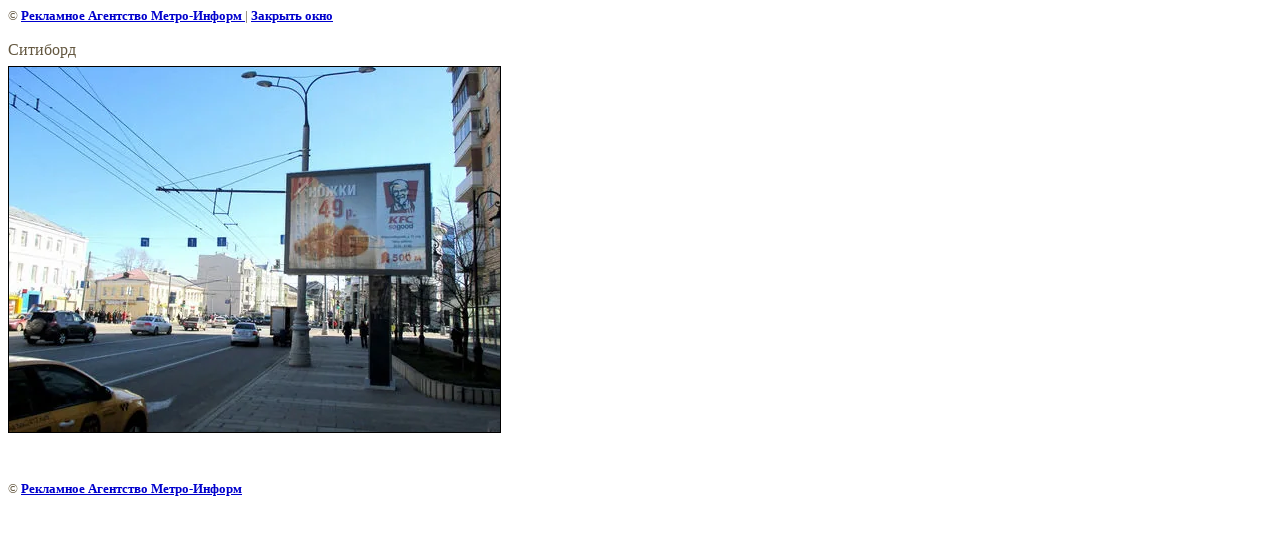

--- FILE ---
content_type: text/html; charset=utf-8
request_url: https://metro-inform.ru/gallery?view=205583203
body_size: 1963
content:
<html>
<head>
<meta name="yandex-verification" content="556396a96666e304" />
<meta name="yandex-verification" content="556396a96666e304" />
<meta name="google-site-verification" content="ITf09moppVkWNtN_6pNCiTkYTv30vID2njDnHe2ujTE" />

            <!-- 46b9544ffa2e5e73c3c971fe2ede35a5 -->
            <script src='/shared/s3/js/lang/ru.js'></script>
            <script src='/shared/s3/js/common.min.js'></script>
        <link rel='stylesheet' type='text/css' href='/shared/s3/css/calendar.css' /><link rel='stylesheet' type='text/css' href='/shared/highslide-4.1.13/highslide.min.css'/>
<script type='text/javascript' src='/shared/highslide-4.1.13/highslide.packed.js'></script>
<script type='text/javascript'>
hs.graphicsDir = '/shared/highslide-4.1.13/graphics/';
hs.outlineType = null;
hs.showCredits = false;
hs.lang={cssDirection:'ltr',loadingText:'Загрузка...',loadingTitle:'Кликните чтобы отменить',focusTitle:'Нажмите чтобы перенести вперёд',fullExpandTitle:'Увеличить',fullExpandText:'Полноэкранный',previousText:'Предыдущий',previousTitle:'Назад (стрелка влево)',nextText:'Далее',nextTitle:'Далее (стрелка вправо)',moveTitle:'Передвинуть',moveText:'Передвинуть',closeText:'Закрыть',closeTitle:'Закрыть (Esc)',resizeTitle:'Восстановить размер',playText:'Слайд-шоу',playTitle:'Слайд-шоу (пробел)',pauseText:'Пауза',pauseTitle:'Приостановить слайд-шоу (пробел)',number:'Изображение %1/%2',restoreTitle:'Нажмите чтобы посмотреть картинку, используйте мышь для перетаскивания. Используйте клавиши вперёд и назад'};</script>
<link rel="canonical" href="https://metro-inform.ru/gallery">
<title>Ситиборд | Фотогалерея г.Москва Рекламное Агентство Метро-Информ</title>
<link href="/t/v27/images/styles.css" rel="stylesheet" type="text/css">
<meta name="description" content="Ситиборд | Фотогалерея г.Москва Рекламное Агентство Метро-Информ">
<meta name="keywords" content="Ситиборд | Фотогалерея г.Москва Рекламное Агентство Метро-Информ">
<meta name="robots" content="all">
<meta name="revisit-after" content="31 days">
<meta http-equiv="Content-Type" content="text/html; charset=UTF-8">
<meta name="viewport" content="width=device-width, initial-scale=1.0, maximum-scale=1.0, user-scalable=no">
</head>

<body bgcolor="#ffffff" text="#000000">

<style>
body, td { font-size:13px; font-family:verdana; }
img { border: 1px solid #c0c0c0; max-width: 100%;width: auto;height: auto;}
a.back { font-weight: bold; color: #0000cc; text-decoration: underline; }
</style>


&copy; <a class="back" href="http://metro-inform.ru/">Рекламное Агентство Метро-Информ </a> | <a class="back" href="javascript:window.close();">Закрыть окно</a> 

<h3>Ситиборд</h3>

<img style="border: 1px solid black" src="/d/2_novoslobodskaya_ul_45_msrb00486a2_s_050416.jpg">

<br><br clear=all>



<br><br clear=all>

&copy; <a class="back" href="http://metro-inform.ru/">Рекламное Агентство Метро-Информ </a>
<br><br clear=all>


<!-- assets.bottom -->
<!-- </noscript></script></style> -->
<script src="/my/s3/js/site.min.js?1769082895" ></script>
<script src="/my/s3/js/site/defender.min.js?1769082895" ></script>
<script src="https://cp.onicon.ru/loader/543f2dd672d22c205e000134.js" data-auto async></script>
<script >/*<![CDATA[*/
var megacounter_key="b32aa10b694575a2a697632801cdd9fc";
(function(d){
    var s = d.createElement("script");
    s.src = "//counter.megagroup.ru/loader.js?"+new Date().getTime();
    s.async = true;
    d.getElementsByTagName("head")[0].appendChild(s);
})(document);
/*]]>*/</script>
<script >/*<![CDATA[*/
$ite.start({"sid":75037,"vid":75322,"aid":45124,"stid":1,"cp":21,"active":true,"domain":"metro-inform.ru","lang":"ru","trusted":false,"debug":false,"captcha":3,"onetap":[{"provider":"vkontakte","provider_id":"51981433","code_verifier":"BGjzzMkUhTYkYMO3MAMDW0TOI1DWZNwxYJZMNBjg0j5"}]});
/*]]>*/</script>
<!-- /assets.bottom -->
</body>
</html>

--- FILE ---
content_type: text/css
request_url: https://metro-inform.ru/t/v27/images/styles.css
body_size: 1952
content:
a               { color: #538003; text-decoration:underline }
a:hover         { color: #538003; text-decoration:underline }


h1,h2,h3,h4,h5,h6 {color:#645841; padding:0px; margin:18px 0px 8px 0px; font-family: 'Trebuchet MS'; font-weight:normal; text-indent:0px; line-height:1em}
h1 { font-size: 20px}
h2 { font-size: 18px}
h3 { font-size: 16px}
h4 { font-size: 14px}
h5 { font-size: 12px}
h6 { font-size: 11px}

.bodycontent li     {list-style-type:disc; list-style-image:none; text-indent:0px}
body, td            {font-family: 'Trebuchet MS'; font-size: 13px; color:#645841}

.bodycontent        {font:13px 'Trebuchet MS'; color: #645841; line-height:1.35em; text-indent:0px; padding:50px 55px 40px 65px}
h1.pagename         {line-height:1em; color: #538003; font:24px 'Trebuchet MS'; text-indent:0px; padding:0 0 14px 0; margin:0px}

table.table1        {font-size:13px; border-collapse: collapse; font-family: 'Trebuchet MS'; color: #645841 }
table.table1 td     {padding: 4px; border: 1px solid #645841}
table.table0        {font-size:13px; border-collapse: collapse; font-family: 'Trebuchet MS'; color: #645841}
table.table0 td     {padding: 4px; border-width: 0px;}

.name               {font:26px 'Trebuchet MS'; color:#ffffff; text-transform:uppercase}
.news               {font:11px 'Trebuchet MS'; color:#ffffff}
.news a             {color:#fff2cf; text-decoration:none}
.news a:hover       {color:#fff2cf; text-decoration:underline}
.date               {font:12px 'Trebuchet MS'; color:#FFFFFF; font-weight:normal; padding:0 2px; background:#eeb01c url(d_r.gif) right no-repeat; border-left:5px solid #ffcc00; height:20px}


td.menuOFF2                                 {font:13px 'Trebuchet MS'; background:url(m_r.gif) right repeat-y #ffffff}
td.menuOFF2 a.d                             {text-decoration:none; text-transform:uppercase; color:#66563A}
td.menuOFF2 div.menu1                       {background:url(m_1.gif) left top no-repeat}
td.menuOFF2 div.menu2                       {background:url(m_2.gif) left bottom no-repeat; padding:5px 15px 4px 15px}
td.menuON2                                  {font:13px 'Trebuchet MS'; cursor:pointer; background:url(m_ro.gif) right repeat-y #ffbd00}			 
td.menuON2 a.d, td.menuON2 a.d:hover        {text-decoration:none; text-transform:uppercase; color: #FFFFFF}
td.menuON2 div.menu1                        {background:url(m_1o.gif) left top no-repeat}
td.menuON2 div.menu2                        {background:url(m_2o.gif) left bottom no-repeat; padding:5px 15px 4px 15px}



td.menuOFF                                                        {font:13px 'Trebuchet MS'}
td.menuOFF .m2_center a.e                                         {text-decoration:none; text-transform:uppercase; color:#493809}
td.menuOFF .m2_left                                               {}
td.menuOFF .m2_right                                              {}
td.menuOFF .m2_center                                             {padding:6px 14px 7px 14px; line-height:1.0em}
td.menuON                                                         {font:13px 'Trebuchet MS'; cursor:pointer}
td.menuON .m2_center a.e, td.menuON .m2_center a.e:hover          {text-decoration:none; text-transform:uppercase; color:#ffffff}
td.menuON .m2_left                                                {background:url(m2_1.gif) left top no-repeat}
td.menuON .m2_right                                               {background:url(m2_2.gif) right top no-repeat}
td.menuON .m2_center                                              {background:#538003; padding:6px 14px 7px 14px; line-height:1.0em}



.menubot            {font:9px 'Trebuchet MS'; padding:5px 14px}
.menubot a          {color: #443A25; text-transform:uppercase; text-decoration:none}
.menubot a:hover    {color: #443A25; text-transform:uppercase; text-decoration:underline}



.search             {width:149px;
                     height:21px;
					 font:12px Arial; 
					 background:#FFF; 
					 border:1px solid #C2C0B9; 
					 color:#333; 
					 padding:2px 4px 1px 4px
}

.tit                {font:10px Tahoma}
.tit a              {color: #ffffff;text-decoration:none}
.tit a:hover        {color: #ffffff;text-decoration:none}

span.copyright      {font:11px Arial;color: #ffffff}
span.copyright  a   {color: #dcf7b8; text-decoration:underline}
span.copyright  a:hover   {color: #ffffff; text-decoration:underline}

.small              {font-family: Verdana; font-size: 7pt; color: #ffffff; }

.thumb              {color:#000000}

/* */

td.shop-column1 { width: 70%; padding-right: 10px; }
td.shop-column2 { width: 30%; }

h2.shop-product-title { font-size: 18px; font-weight: bold; }

/* SHOP CART */

div.shop-cart { text-align: right; font-size: 10px; text-transform: uppercase; margin-bottom: 20px; }
a.shop-cart { font-size:10px; font-family: tahoma; font-weight: bold; text-decoration: none; text-transform: uppercase;}
a.shop-cart:hover { font-size:10px; font-family: tahoma; font-weight: bold; text-decoration: underline; text-transform: uppercase;}

/* SHOP PATH */

div.shop-path { text-align: left; font-size: 10px; text-transform: uppercase; margin-bottom: 10px; }
a.shop-path { font-size:10px; font-family: tahoma; font-weight: bold; text-decoration: none; text-transform: uppercase;}
a.shop-path:hover { font-size:10px; font-family: tahoma; font-weight: bold; text-decoration: underline; text-transform: uppercase;}

/* SHOP FOLDERS */

div.shop-folders { }
div.shop-folders-title { color:#000000;font-weight:bold;padding:5px;background-color:#e0e0e0; }
div.shop-folders-body { padding: 15px; font-size: 11px; }
a.shop-folder { font-size:10px; font-family: tahoma; font-weight: bold; text-decoration: none; text-transform: uppercase;}
a.shop-folder:hover { font-size:10px; font-family: tahoma; font-weight: bold; text-decoration: underline; text-transform: uppercase;}

/* SHOP PRODUCT LIST */

table.shop-products { font-size:11px; border-collapse: collapse; border-bottom: 1px solid #cccccc;  }
table.shop-products td { padding:5px; border-right: 1px solid #cccccc; border-left: 1px solid #cccccc;}
td.product-th { padding:5px; background-color: #cccccc; font-weight: bold; color: #000000; text-align: center; }
td.product-tb { padding:5px; border-top: 1px solid #cccccc; text-align: right; }

div.shop-add-to-cart { padding:5px; }
span.shop-remove-from-cart { cursor: pointer; color: #cc0000; text-decoration: underline; }
span.shop-remove-from-cart:hover { cursor: pointer; color: #000000; text-decoration: underline; }

/* SHOP PRODUCT LIST STAGE */

table.stage { font-size:11px; }
td.stage-title { text-transform:uppercase; background-color:#cccccc; padding:7px; }
td.stage-image { padding: 5px; text-align:center; }
td.stage-body { padding: 10px; }


/* SHOP PRODUCT FORMS */

input.number { border:1px solid #cccccc; }
input.shop-add-to-cart { }
form.nomargin { margin: 0px;}

/* SHOP PRODUCT MISC */

#shop-added { display:none; z-index:10000; padding:5px; border:1px solid gray; position:absolute; left:0px; top: -20px; background-color:#FFFFCC;font-size:11px;font-family: verdana; }











form.hidden { margin: 0px; }



ul.boxes {
	color: #cccccc;
	margin: 0px 0px 0px 5px;
	padding: 0px 0px 0px 10px;
}

ul.boxes li { margin-bottom: 5px; }
ul.boxes li:hover { margin-bottom: 5px; }

--- FILE ---
content_type: text/javascript
request_url: https://counter.megagroup.ru/b32aa10b694575a2a697632801cdd9fc.js?r=&s=1280*720*24&u=https%3A%2F%2Fmetro-inform.ru%2Fgallery%3Fview%3D205583203&t=%D0%A1%D0%B8%D1%82%D0%B8%D0%B1%D0%BE%D1%80%D0%B4%20%7C%20%D0%A4%D0%BE%D1%82%D0%BE%D0%B3%D0%B0%D0%BB%D0%B5%D1%80%D0%B5%D1%8F%20%D0%B3.%D0%9C%D0%BE%D1%81%D0%BA%D0%B2%D0%B0%20%D0%A0%D0%B5%D0%BA%D0%BB%D0%B0%D0%BC%D0%BD%D0%BE%D0%B5%20%D0%90%D0%B3%D0%B5%D0%BD%D1%82%D1%81%D1%82%D0%B2%D0%BE%20%D0%9C%D0%B5%D1%82%D1%80%D0%BE-%D0%98%D0%BD%D1%84%D0%BE%D1%80%D0%BC&fv=0,0&en=1&rld=0&fr=0&callback=_sntnl1769249498143&1769249498143
body_size: 87
content:
//:1
_sntnl1769249498143({date:"Sat, 24 Jan 2026 10:11:38 GMT", res:"1"})